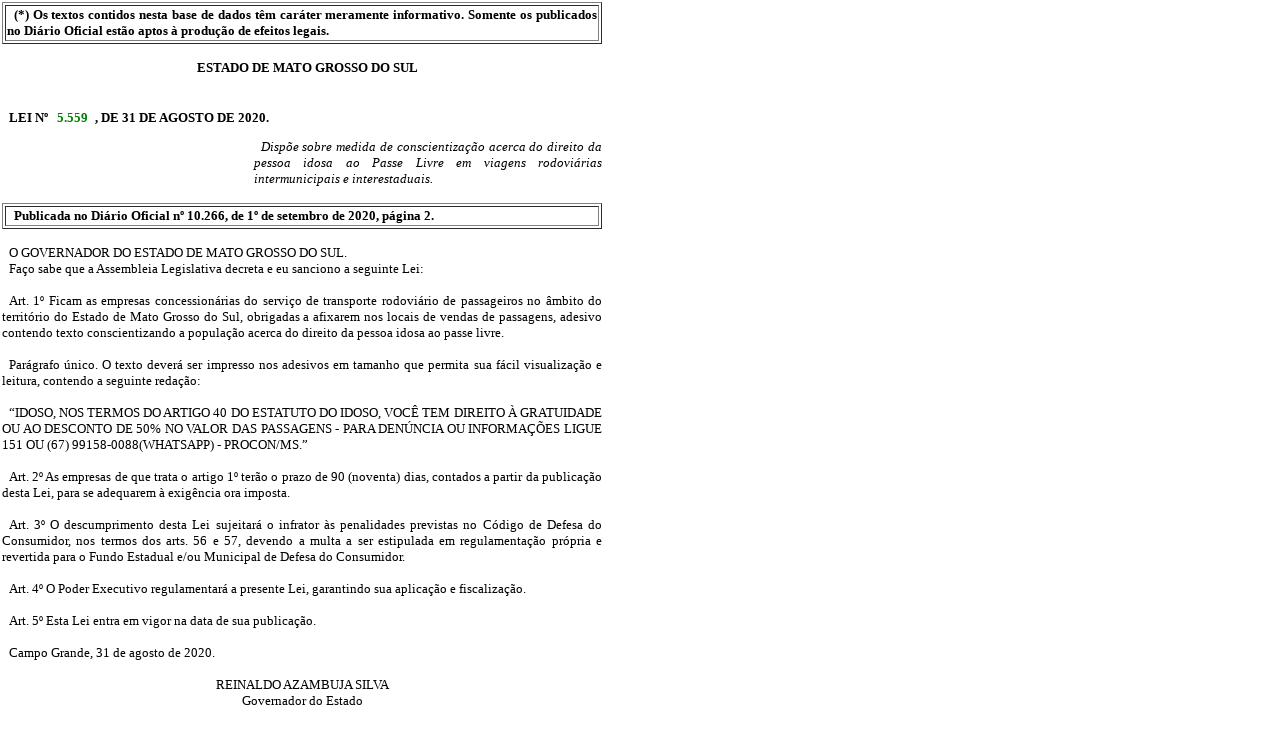

--- FILE ---
content_type: text/html; charset=ISO-8859-1
request_url: https://aacpdappls.net.ms.gov.br/appls/legislacao/secoge/govato.nsf/1b758e65922af3e904256b220050342a/61364e7df6cc8869042585d6004abf41?OpenDocument&Highlight=2,5.559
body_size: 2328
content:
<!DOCTYPE HTML PUBLIC "-//W3C//DTD HTML 4.01 Transitional//EN">
<html>
<head>
<title>LEI Nº 5.559 DE 08/31/2020</title><link rel="stylesheet" type="text/css" href="/appls/legislacao/secoge/govato.nsf/estilosgovato.css">
<script language="JavaScript" type="text/javascript">
<!-- 
document._domino_target = "_self";
function _doClick(v, o, t) {
  var url="/appls/legislacao/secoge/govato.nsf/1b758e65922af3e904256b220050342a/61364e7df6cc8869042585d6004abf41?OpenDocument&Highlight=2,5.559&Click=" + v;
  if (o.href != null)
    o.href = url;
  else {
    if (t == null)
      t = document._domino_target;
    window.open(url, t);
  }

}
// -->
</script>
</head>
<body text="#000000" bgcolor="#FFFFFF" LEFTMARGIN =2 TOPMARGIN=2>

<form action="">
<table border="1">
<tr valign="top"><td width="603"><b><font size="2" face="Tahoma">(*) Os textos contidos nesta base de dados têm caráter meramente informativo. Somente os publicados no Diário Oficial estão aptos à produção de efeitos legais.</font></b></td></tr>
</table>
<div align="right"><br></div><div align="center"><b><font size="2" face="Tahoma">ESTADO DE MATO GROSSO DO SUL</font></b><br>
<b><font size="2" face="Tahoma"></font></b><br><font size="2" face="Tahoma"></font></div><br>
<b><font size="2" face="Tahoma">LEI  Nº <font color="green"><b>5.559</b></font>, DE 31 DE AGOSTO DE 2020.</font></b><br>
<p>
<table border="0" cellspacing="0" cellpadding="0">
<tr valign="top"><td width="253"><img src="/icons/ecblank.gif" border="0" height="1" width="1" alt=""></td><td width="349"><i><font size="2" face="Tahoma">Dispõe sobre medida de conscientização acerca do direito da pessoa idosa ao Passe Livre em viagens rodoviárias intermunicipais e interestaduais.</font></i></td></tr>
</table>
<br><b><font size="2" face="Tahoma">
<table width="600px" border="1">
<tr valign="top"><td width="603"><b><font face="Tahoma">Publicada no Diário Oficial nº 10.266, de 1º de setembro de 2020, página 2.</font></b></td></tr>
</table>
</font></b><br>
<table border="0" cellspacing="0" cellpadding="0">
<tr valign="top"><td width="605"><font face="Tahoma">O GOVERNADOR DO ESTADO DE MATO GROSSO DO SUL.</font><br>
<font face="Tahoma">Faço sabe que a Assembleia Legislativa decreta e eu sanciono a seguinte Lei:</font><br>
<br>
<font face="Tahoma">Art. 1º Ficam as empresas concessionárias do serviço de transporte rodoviário de passageiros no âmbito do território do Estado de Mato Grosso do Sul, obrigadas a afixarem nos locais de vendas de passagens, adesivo contendo texto conscientizando a população acerca do direito da pessoa idosa ao passe livre. </font><br>
<br>
<font face="Tahoma">Parágrafo único. O texto deverá ser impresso nos adesivos em tamanho que permita sua fácil visualização e leitura, contendo a seguinte redação: </font><br>
<br>
<font face="Tahoma">&#8220;IDOSO, NOS TERMOS DO ARTIGO 40 DO ESTATUTO DO IDOSO, VOCÊ TEM DIREITO À GRATUIDADE OU AO DESCONTO DE 50% NO VALOR DAS PASSAGENS - PARA DENÚNCIA OU INFORMAÇÕES LIGUE 151 OU (67) 99158-0088(WHATSAPP) - PROCON/MS.&#8221;</font><br>
<br>
<font face="Tahoma">Art. 2º As empresas de que trata o artigo 1º terão o prazo de 90 (noventa) dias, contados a partir da publicação desta Lei, para se adequarem à exigência ora imposta. </font><br>
<br>
<font face="Tahoma">Art. 3º O descumprimento desta Lei sujeitará o infrator às penalidades previstas no Código de Defesa do Consumidor, nos termos dos arts. 56 e 57, devendo a multa a ser estipulada em regulamentação própria e revertida para o Fundo Estadual e/ou Municipal de Defesa do Consumidor. </font><br>
<br>
<font face="Tahoma">Art. 4º O Poder Executivo regulamentará a presente Lei, garantindo sua aplicação e fiscalização. </font><br>
<br>
<font face="Tahoma">Art. 5º Esta Lei entra em vigor na data de sua publicação.</font><br>
<br>
<font face="Tahoma">Campo Grande, 31 de agosto de 2020.</font><div align="center"><br>
<font face="Tahoma">REINALDO AZAMBUJA SILVA</font><br>
<font face="Tahoma">Governador do Estado</font></div></td></tr>
</table>
<div align="center"><a onclick="/* web new doc*/history.back()return false;" href=""><img src="/appls/legislacao/secoge/govato.nsf/voltar.gif?OpenImageResource" width="32" height="36" border="0" alt=""></a></div>
<input name="Ato_Msg1" type="hidden" value="(*) Os textos contidos nesta base de dados têm caráter meramente informativo. Somente os publicados no Diário Oficial estão aptos à produção de efeitos legais.">
<input name="Ato_DspGoverno" type="hidden" value="ESTADO DE MATO GROSSO DO SUL">
<input name="Ato_DspSecretaria" type="hidden" value="">
<input name="Ato_DspSitLei" type="hidden" value="">
<input name="Ato_DspNum" type="hidden" value="LEI  Nº 5.559, DE 31 DE AGOSTO DE 2020.">
<input name="Ato_DspEmenta" type="hidden" value="Dispõe sobre medida de conscientização acerca do direito da pessoa idosa ao Passe Livre em viagens rodoviárias intermunicipais e interestaduais.">
<input name="Ato_DspNumDO" type="hidden" value="Publicada no Diário Oficial nº 10.266, de 1º de setembro de 2020, página 2."></form>
</body>
</html>
